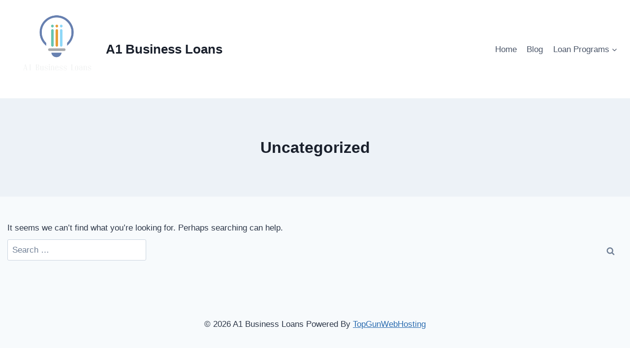

--- FILE ---
content_type: application/javascript
request_url: https://a1businessloans.com/wp-content/plugins/fdc/js/get_county.js?ver=6.9
body_size: -23
content:
function getState(val) {
    $.ajax({
        type: "POST",
        url: MyAjax.ajaxurl,
        data: {"action": "state_county", "state_name":val},
        success: function(data){
            $("#country_recorder").html(data);
        }
    });
}